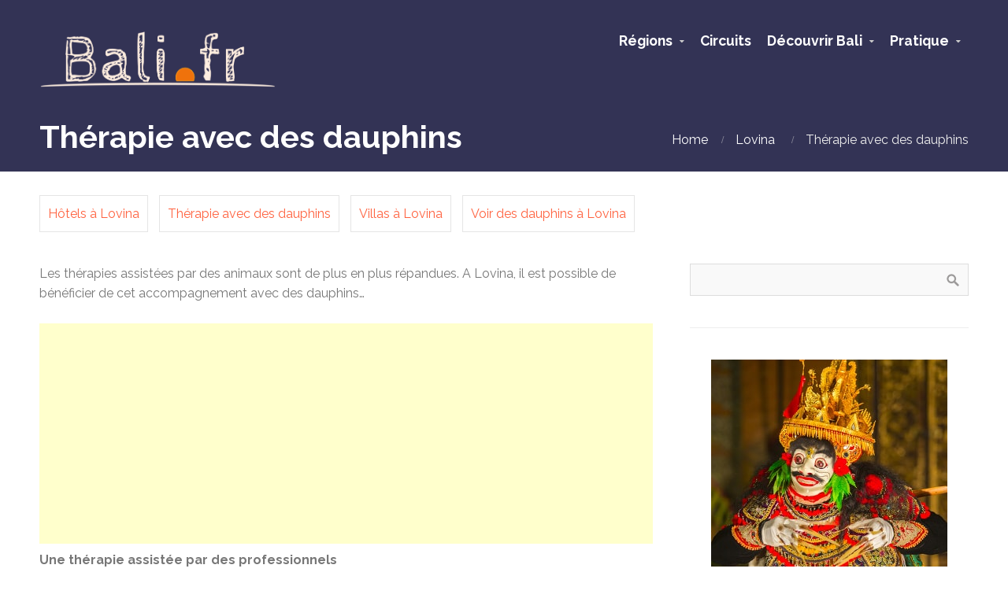

--- FILE ---
content_type: text/html; charset=UTF-8
request_url: https://www.bali.fr/lovina/therapie-avec-des-dauphins/
body_size: 13473
content:
<!DOCTYPE html>
<html lang="fr-FR">
<head>  
    <meta name='robots' content='index, follow, max-image-preview:large, max-snippet:-1, max-video-preview:-1' />

	<!-- This site is optimized with the Yoast SEO plugin v24.9 - https://yoast.com/wordpress/plugins/seo/ -->
	<title>Thérapie avec des Dauphins Lovina - Rencontre avec des Dauphins</title>
	<meta name="description" content="Besoin d&#039;une thérapie avec des professionnels accompagnés de dauphins lors de votre voyage à Bali ? Contactez-nous pour rencontrer des dauphins à Lovina" />
	<link rel="canonical" href="https://www.bali.fr/lovina/therapie-avec-des-dauphins/" />
	<meta property="og:locale" content="fr_FR" />
	<meta property="og:type" content="article" />
	<meta property="og:title" content="Thérapie avec des Dauphins Lovina - Rencontre avec des Dauphins" />
	<meta property="og:description" content="Besoin d&#039;une thérapie avec des professionnels accompagnés de dauphins lors de votre voyage à Bali ? Contactez-nous pour rencontrer des dauphins à Lovina" />
	<meta property="og:url" content="https://www.bali.fr/lovina/therapie-avec-des-dauphins/" />
	<meta property="og:site_name" content="Bali.fr" />
	<meta property="article:publisher" content="https://www.facebook.com/balipointfr" />
	<meta property="article:modified_time" content="2019-10-09T09:17:00+00:00" />
	<meta property="og:image" content="https://www.bali.fr/wp-content/uploads/2016/07/gal1.jpg" />
	<meta name="twitter:card" content="summary_large_image" />
	<meta name="twitter:site" content="@Balipointfr" />
	<meta name="twitter:label1" content="Durée de lecture estimée" />
	<meta name="twitter:data1" content="1 minute" />
	<script type="application/ld+json" class="yoast-schema-graph">{"@context":"https://schema.org","@graph":[{"@type":"WebPage","@id":"https://www.bali.fr/lovina/therapie-avec-des-dauphins/","url":"https://www.bali.fr/lovina/therapie-avec-des-dauphins/","name":"Thérapie avec des Dauphins Lovina - Rencontre avec des Dauphins","isPartOf":{"@id":"https://www.bali.fr/#website"},"primaryImageOfPage":{"@id":"https://www.bali.fr/lovina/therapie-avec-des-dauphins/#primaryimage"},"image":{"@id":"https://www.bali.fr/lovina/therapie-avec-des-dauphins/#primaryimage"},"thumbnailUrl":"https://www.bali.fr/wp-content/uploads/2016/07/gal1.jpg","datePublished":"2016-07-12T06:44:22+00:00","dateModified":"2019-10-09T09:17:00+00:00","description":"Besoin d'une thérapie avec des professionnels accompagnés de dauphins lors de votre voyage à Bali ? Contactez-nous pour rencontrer des dauphins à Lovina","breadcrumb":{"@id":"https://www.bali.fr/lovina/therapie-avec-des-dauphins/#breadcrumb"},"inLanguage":"fr-FR","potentialAction":[{"@type":"ReadAction","target":["https://www.bali.fr/lovina/therapie-avec-des-dauphins/"]}]},{"@type":"ImageObject","inLanguage":"fr-FR","@id":"https://www.bali.fr/lovina/therapie-avec-des-dauphins/#primaryimage","url":"https://www.bali.fr/wp-content/uploads/2016/07/gal1.jpg","contentUrl":"https://www.bali.fr/wp-content/uploads/2016/07/gal1.jpg","width":800,"height":600,"caption":"Si l'hôtel ne délivre pas de soins médicaux, les dauphins permettent un véritable accompagnement dans le processus de guérison. (Crédit photo : www.melkahotel.com)"},{"@type":"BreadcrumbList","@id":"https://www.bali.fr/lovina/therapie-avec-des-dauphins/#breadcrumb","itemListElement":[{"@type":"ListItem","position":1,"name":"Accueil","item":"https://www.bali.fr/"},{"@type":"ListItem","position":2,"name":"Lovina","item":"https://www.bali.fr/lovina/"},{"@type":"ListItem","position":3,"name":"Thérapie avec des dauphins"}]},{"@type":"WebSite","@id":"https://www.bali.fr/#website","url":"https://www.bali.fr/","name":"Bali.fr","description":"Le Guide Officiel de Bali","publisher":{"@id":"https://www.bali.fr/#organization"},"potentialAction":[{"@type":"SearchAction","target":{"@type":"EntryPoint","urlTemplate":"https://www.bali.fr/?s={search_term_string}"},"query-input":{"@type":"PropertyValueSpecification","valueRequired":true,"valueName":"search_term_string"}}],"inLanguage":"fr-FR"},{"@type":"Organization","@id":"https://www.bali.fr/#organization","name":"Bali.fr","url":"https://www.bali.fr/","logo":{"@type":"ImageObject","inLanguage":"fr-FR","@id":"https://www.bali.fr/#/schema/logo/image/","url":"https://www.bali.fr/wp-content/uploads/2015/04/Logo-Bali.fr-13-22.png","contentUrl":"https://www.bali.fr/wp-content/uploads/2015/04/Logo-Bali.fr-13-22.png","width":1061,"height":723,"caption":"Bali.fr"},"image":{"@id":"https://www.bali.fr/#/schema/logo/image/"},"sameAs":["https://www.facebook.com/balipointfr","https://x.com/Balipointfr","https://instagram.com/Balipointfr/","https://www.pinterest.com/balipointfr/"]}]}</script>
	<!-- / Yoast SEO plugin. -->



<script>
dataLayer = [{"title":"Th\u00e9rapie avec des dauphins","author":"Jonathan","wordcount":226,"logged_in":"false","page_id":5618,"post_date":"2016-07-12 08:44:22","post_type":"page"}];
</script>
<!-- Google Tag Manager -->
<script>(function(w,d,s,l,i){w[l]=w[l]||[];w[l].push({'gtm.start':
new Date().getTime(),event:'gtm.js'});var f=d.getElementsByTagName(s)[0],
j=d.createElement(s),dl=l!='dataLayer'?'&l='+l:'';j.async=true;j.src=
'https://www.googletagmanager.com/gtm.js?id='+i+dl;f.parentNode.insertBefore(j,f);
})(window,document,'script','dataLayer','GTM-W728VX7');</script>
<!-- End Google Tag Manager --><link rel="alternate" type="application/rss+xml" title="Bali.fr &raquo; Flux" href="https://www.bali.fr/feed/" />
<link rel="alternate" type="application/rss+xml" title="Bali.fr &raquo; Flux des commentaires" href="https://www.bali.fr/comments/feed/" />
<link rel="alternate" title="oEmbed (JSON)" type="application/json+oembed" href="https://www.bali.fr/wp-json/oembed/1.0/embed?url=https%3A%2F%2Fwww.bali.fr%2Flovina%2Ftherapie-avec-des-dauphins%2F" />
<link rel="alternate" title="oEmbed (XML)" type="text/xml+oembed" href="https://www.bali.fr/wp-json/oembed/1.0/embed?url=https%3A%2F%2Fwww.bali.fr%2Flovina%2Ftherapie-avec-des-dauphins%2F&#038;format=xml" />
<style id='wp-img-auto-sizes-contain-inline-css' type='text/css'>
img:is([sizes=auto i],[sizes^="auto," i]){contain-intrinsic-size:3000px 1500px}
/*# sourceURL=wp-img-auto-sizes-contain-inline-css */
</style>
<link rel='stylesheet' id='imgmap_style-css' href='https://www.bali.fr/wp-content/plugins/imagemapper/imgmap_style.css?ver=6.9' type='text/css' media='all' />
<style id='wp-emoji-styles-inline-css' type='text/css'>

	img.wp-smiley, img.emoji {
		display: inline !important;
		border: none !important;
		box-shadow: none !important;
		height: 1em !important;
		width: 1em !important;
		margin: 0 0.07em !important;
		vertical-align: -0.1em !important;
		background: none !important;
		padding: 0 !important;
	}
/*# sourceURL=wp-emoji-styles-inline-css */
</style>
<style id='wp-block-library-inline-css' type='text/css'>
:root{--wp-block-synced-color:#7a00df;--wp-block-synced-color--rgb:122,0,223;--wp-bound-block-color:var(--wp-block-synced-color);--wp-editor-canvas-background:#ddd;--wp-admin-theme-color:#007cba;--wp-admin-theme-color--rgb:0,124,186;--wp-admin-theme-color-darker-10:#006ba1;--wp-admin-theme-color-darker-10--rgb:0,107,160.5;--wp-admin-theme-color-darker-20:#005a87;--wp-admin-theme-color-darker-20--rgb:0,90,135;--wp-admin-border-width-focus:2px}@media (min-resolution:192dpi){:root{--wp-admin-border-width-focus:1.5px}}.wp-element-button{cursor:pointer}:root .has-very-light-gray-background-color{background-color:#eee}:root .has-very-dark-gray-background-color{background-color:#313131}:root .has-very-light-gray-color{color:#eee}:root .has-very-dark-gray-color{color:#313131}:root .has-vivid-green-cyan-to-vivid-cyan-blue-gradient-background{background:linear-gradient(135deg,#00d084,#0693e3)}:root .has-purple-crush-gradient-background{background:linear-gradient(135deg,#34e2e4,#4721fb 50%,#ab1dfe)}:root .has-hazy-dawn-gradient-background{background:linear-gradient(135deg,#faaca8,#dad0ec)}:root .has-subdued-olive-gradient-background{background:linear-gradient(135deg,#fafae1,#67a671)}:root .has-atomic-cream-gradient-background{background:linear-gradient(135deg,#fdd79a,#004a59)}:root .has-nightshade-gradient-background{background:linear-gradient(135deg,#330968,#31cdcf)}:root .has-midnight-gradient-background{background:linear-gradient(135deg,#020381,#2874fc)}:root{--wp--preset--font-size--normal:16px;--wp--preset--font-size--huge:42px}.has-regular-font-size{font-size:1em}.has-larger-font-size{font-size:2.625em}.has-normal-font-size{font-size:var(--wp--preset--font-size--normal)}.has-huge-font-size{font-size:var(--wp--preset--font-size--huge)}.has-text-align-center{text-align:center}.has-text-align-left{text-align:left}.has-text-align-right{text-align:right}.has-fit-text{white-space:nowrap!important}#end-resizable-editor-section{display:none}.aligncenter{clear:both}.items-justified-left{justify-content:flex-start}.items-justified-center{justify-content:center}.items-justified-right{justify-content:flex-end}.items-justified-space-between{justify-content:space-between}.screen-reader-text{border:0;clip-path:inset(50%);height:1px;margin:-1px;overflow:hidden;padding:0;position:absolute;width:1px;word-wrap:normal!important}.screen-reader-text:focus{background-color:#ddd;clip-path:none;color:#444;display:block;font-size:1em;height:auto;left:5px;line-height:normal;padding:15px 23px 14px;text-decoration:none;top:5px;width:auto;z-index:100000}html :where(.has-border-color){border-style:solid}html :where([style*=border-top-color]){border-top-style:solid}html :where([style*=border-right-color]){border-right-style:solid}html :where([style*=border-bottom-color]){border-bottom-style:solid}html :where([style*=border-left-color]){border-left-style:solid}html :where([style*=border-width]){border-style:solid}html :where([style*=border-top-width]){border-top-style:solid}html :where([style*=border-right-width]){border-right-style:solid}html :where([style*=border-bottom-width]){border-bottom-style:solid}html :where([style*=border-left-width]){border-left-style:solid}html :where(img[class*=wp-image-]){height:auto;max-width:100%}:where(figure){margin:0 0 1em}html :where(.is-position-sticky){--wp-admin--admin-bar--position-offset:var(--wp-admin--admin-bar--height,0px)}@media screen and (max-width:600px){html :where(.is-position-sticky){--wp-admin--admin-bar--position-offset:0px}}

/*# sourceURL=wp-block-library-inline-css */
</style><style id='global-styles-inline-css' type='text/css'>
:root{--wp--preset--aspect-ratio--square: 1;--wp--preset--aspect-ratio--4-3: 4/3;--wp--preset--aspect-ratio--3-4: 3/4;--wp--preset--aspect-ratio--3-2: 3/2;--wp--preset--aspect-ratio--2-3: 2/3;--wp--preset--aspect-ratio--16-9: 16/9;--wp--preset--aspect-ratio--9-16: 9/16;--wp--preset--color--black: #000000;--wp--preset--color--cyan-bluish-gray: #abb8c3;--wp--preset--color--white: #ffffff;--wp--preset--color--pale-pink: #f78da7;--wp--preset--color--vivid-red: #cf2e2e;--wp--preset--color--luminous-vivid-orange: #ff6900;--wp--preset--color--luminous-vivid-amber: #fcb900;--wp--preset--color--light-green-cyan: #7bdcb5;--wp--preset--color--vivid-green-cyan: #00d084;--wp--preset--color--pale-cyan-blue: #8ed1fc;--wp--preset--color--vivid-cyan-blue: #0693e3;--wp--preset--color--vivid-purple: #9b51e0;--wp--preset--gradient--vivid-cyan-blue-to-vivid-purple: linear-gradient(135deg,rgb(6,147,227) 0%,rgb(155,81,224) 100%);--wp--preset--gradient--light-green-cyan-to-vivid-green-cyan: linear-gradient(135deg,rgb(122,220,180) 0%,rgb(0,208,130) 100%);--wp--preset--gradient--luminous-vivid-amber-to-luminous-vivid-orange: linear-gradient(135deg,rgb(252,185,0) 0%,rgb(255,105,0) 100%);--wp--preset--gradient--luminous-vivid-orange-to-vivid-red: linear-gradient(135deg,rgb(255,105,0) 0%,rgb(207,46,46) 100%);--wp--preset--gradient--very-light-gray-to-cyan-bluish-gray: linear-gradient(135deg,rgb(238,238,238) 0%,rgb(169,184,195) 100%);--wp--preset--gradient--cool-to-warm-spectrum: linear-gradient(135deg,rgb(74,234,220) 0%,rgb(151,120,209) 20%,rgb(207,42,186) 40%,rgb(238,44,130) 60%,rgb(251,105,98) 80%,rgb(254,248,76) 100%);--wp--preset--gradient--blush-light-purple: linear-gradient(135deg,rgb(255,206,236) 0%,rgb(152,150,240) 100%);--wp--preset--gradient--blush-bordeaux: linear-gradient(135deg,rgb(254,205,165) 0%,rgb(254,45,45) 50%,rgb(107,0,62) 100%);--wp--preset--gradient--luminous-dusk: linear-gradient(135deg,rgb(255,203,112) 0%,rgb(199,81,192) 50%,rgb(65,88,208) 100%);--wp--preset--gradient--pale-ocean: linear-gradient(135deg,rgb(255,245,203) 0%,rgb(182,227,212) 50%,rgb(51,167,181) 100%);--wp--preset--gradient--electric-grass: linear-gradient(135deg,rgb(202,248,128) 0%,rgb(113,206,126) 100%);--wp--preset--gradient--midnight: linear-gradient(135deg,rgb(2,3,129) 0%,rgb(40,116,252) 100%);--wp--preset--font-size--small: 13px;--wp--preset--font-size--medium: 20px;--wp--preset--font-size--large: 36px;--wp--preset--font-size--x-large: 42px;--wp--preset--spacing--20: 0.44rem;--wp--preset--spacing--30: 0.67rem;--wp--preset--spacing--40: 1rem;--wp--preset--spacing--50: 1.5rem;--wp--preset--spacing--60: 2.25rem;--wp--preset--spacing--70: 3.38rem;--wp--preset--spacing--80: 5.06rem;--wp--preset--shadow--natural: 6px 6px 9px rgba(0, 0, 0, 0.2);--wp--preset--shadow--deep: 12px 12px 50px rgba(0, 0, 0, 0.4);--wp--preset--shadow--sharp: 6px 6px 0px rgba(0, 0, 0, 0.2);--wp--preset--shadow--outlined: 6px 6px 0px -3px rgb(255, 255, 255), 6px 6px rgb(0, 0, 0);--wp--preset--shadow--crisp: 6px 6px 0px rgb(0, 0, 0);}:where(.is-layout-flex){gap: 0.5em;}:where(.is-layout-grid){gap: 0.5em;}body .is-layout-flex{display: flex;}.is-layout-flex{flex-wrap: wrap;align-items: center;}.is-layout-flex > :is(*, div){margin: 0;}body .is-layout-grid{display: grid;}.is-layout-grid > :is(*, div){margin: 0;}:where(.wp-block-columns.is-layout-flex){gap: 2em;}:where(.wp-block-columns.is-layout-grid){gap: 2em;}:where(.wp-block-post-template.is-layout-flex){gap: 1.25em;}:where(.wp-block-post-template.is-layout-grid){gap: 1.25em;}.has-black-color{color: var(--wp--preset--color--black) !important;}.has-cyan-bluish-gray-color{color: var(--wp--preset--color--cyan-bluish-gray) !important;}.has-white-color{color: var(--wp--preset--color--white) !important;}.has-pale-pink-color{color: var(--wp--preset--color--pale-pink) !important;}.has-vivid-red-color{color: var(--wp--preset--color--vivid-red) !important;}.has-luminous-vivid-orange-color{color: var(--wp--preset--color--luminous-vivid-orange) !important;}.has-luminous-vivid-amber-color{color: var(--wp--preset--color--luminous-vivid-amber) !important;}.has-light-green-cyan-color{color: var(--wp--preset--color--light-green-cyan) !important;}.has-vivid-green-cyan-color{color: var(--wp--preset--color--vivid-green-cyan) !important;}.has-pale-cyan-blue-color{color: var(--wp--preset--color--pale-cyan-blue) !important;}.has-vivid-cyan-blue-color{color: var(--wp--preset--color--vivid-cyan-blue) !important;}.has-vivid-purple-color{color: var(--wp--preset--color--vivid-purple) !important;}.has-black-background-color{background-color: var(--wp--preset--color--black) !important;}.has-cyan-bluish-gray-background-color{background-color: var(--wp--preset--color--cyan-bluish-gray) !important;}.has-white-background-color{background-color: var(--wp--preset--color--white) !important;}.has-pale-pink-background-color{background-color: var(--wp--preset--color--pale-pink) !important;}.has-vivid-red-background-color{background-color: var(--wp--preset--color--vivid-red) !important;}.has-luminous-vivid-orange-background-color{background-color: var(--wp--preset--color--luminous-vivid-orange) !important;}.has-luminous-vivid-amber-background-color{background-color: var(--wp--preset--color--luminous-vivid-amber) !important;}.has-light-green-cyan-background-color{background-color: var(--wp--preset--color--light-green-cyan) !important;}.has-vivid-green-cyan-background-color{background-color: var(--wp--preset--color--vivid-green-cyan) !important;}.has-pale-cyan-blue-background-color{background-color: var(--wp--preset--color--pale-cyan-blue) !important;}.has-vivid-cyan-blue-background-color{background-color: var(--wp--preset--color--vivid-cyan-blue) !important;}.has-vivid-purple-background-color{background-color: var(--wp--preset--color--vivid-purple) !important;}.has-black-border-color{border-color: var(--wp--preset--color--black) !important;}.has-cyan-bluish-gray-border-color{border-color: var(--wp--preset--color--cyan-bluish-gray) !important;}.has-white-border-color{border-color: var(--wp--preset--color--white) !important;}.has-pale-pink-border-color{border-color: var(--wp--preset--color--pale-pink) !important;}.has-vivid-red-border-color{border-color: var(--wp--preset--color--vivid-red) !important;}.has-luminous-vivid-orange-border-color{border-color: var(--wp--preset--color--luminous-vivid-orange) !important;}.has-luminous-vivid-amber-border-color{border-color: var(--wp--preset--color--luminous-vivid-amber) !important;}.has-light-green-cyan-border-color{border-color: var(--wp--preset--color--light-green-cyan) !important;}.has-vivid-green-cyan-border-color{border-color: var(--wp--preset--color--vivid-green-cyan) !important;}.has-pale-cyan-blue-border-color{border-color: var(--wp--preset--color--pale-cyan-blue) !important;}.has-vivid-cyan-blue-border-color{border-color: var(--wp--preset--color--vivid-cyan-blue) !important;}.has-vivid-purple-border-color{border-color: var(--wp--preset--color--vivid-purple) !important;}.has-vivid-cyan-blue-to-vivid-purple-gradient-background{background: var(--wp--preset--gradient--vivid-cyan-blue-to-vivid-purple) !important;}.has-light-green-cyan-to-vivid-green-cyan-gradient-background{background: var(--wp--preset--gradient--light-green-cyan-to-vivid-green-cyan) !important;}.has-luminous-vivid-amber-to-luminous-vivid-orange-gradient-background{background: var(--wp--preset--gradient--luminous-vivid-amber-to-luminous-vivid-orange) !important;}.has-luminous-vivid-orange-to-vivid-red-gradient-background{background: var(--wp--preset--gradient--luminous-vivid-orange-to-vivid-red) !important;}.has-very-light-gray-to-cyan-bluish-gray-gradient-background{background: var(--wp--preset--gradient--very-light-gray-to-cyan-bluish-gray) !important;}.has-cool-to-warm-spectrum-gradient-background{background: var(--wp--preset--gradient--cool-to-warm-spectrum) !important;}.has-blush-light-purple-gradient-background{background: var(--wp--preset--gradient--blush-light-purple) !important;}.has-blush-bordeaux-gradient-background{background: var(--wp--preset--gradient--blush-bordeaux) !important;}.has-luminous-dusk-gradient-background{background: var(--wp--preset--gradient--luminous-dusk) !important;}.has-pale-ocean-gradient-background{background: var(--wp--preset--gradient--pale-ocean) !important;}.has-electric-grass-gradient-background{background: var(--wp--preset--gradient--electric-grass) !important;}.has-midnight-gradient-background{background: var(--wp--preset--gradient--midnight) !important;}.has-small-font-size{font-size: var(--wp--preset--font-size--small) !important;}.has-medium-font-size{font-size: var(--wp--preset--font-size--medium) !important;}.has-large-font-size{font-size: var(--wp--preset--font-size--large) !important;}.has-x-large-font-size{font-size: var(--wp--preset--font-size--x-large) !important;}
/*# sourceURL=global-styles-inline-css */
</style>

<style id='classic-theme-styles-inline-css' type='text/css'>
/*! This file is auto-generated */
.wp-block-button__link{color:#fff;background-color:#32373c;border-radius:9999px;box-shadow:none;text-decoration:none;padding:calc(.667em + 2px) calc(1.333em + 2px);font-size:1.125em}.wp-block-file__button{background:#32373c;color:#fff;text-decoration:none}
/*# sourceURL=/wp-includes/css/classic-themes.min.css */
</style>
<link rel='stylesheet' id='mpp_gutenberg-css' href='https://www.bali.fr/wp-content/plugins/metronet-profile-picture/dist/blocks.style.build.css?ver=2.6.3' type='text/css' media='all' />
<link rel='stylesheet' id='contact-form-7-css' href='https://www.bali.fr/wp-content/plugins/contact-form-7/includes/css/styles.css?ver=5.7.7' type='text/css' media='all' />
<link rel='stylesheet' id='ctwg-shortcodes-css' href='https://www.bali.fr/wp-content/plugins/cpo-widgets/css/style.css?ver=6.9' type='text/css' media='all' />
<link rel='stylesheet' id='cpotheme-base-css' href='https://www.bali.fr/wp-content/themes/brilliance_pro/core/css/base.css?ver=6.9' type='text/css' media='all' />
<link rel='stylesheet' id='cpotheme-main-css' href='https://www.bali.fr/wp-content/themes/brilliance_pro/style.css?ver=6.9' type='text/css' media='all' />
<link rel='stylesheet' id='slb_core-css' href='https://www.bali.fr/wp-content/plugins/simple-lightbox/client/css/app.css?ver=2.9.4' type='text/css' media='all' />
<script type="text/javascript" src="https://www.bali.fr/wp-includes/js/jquery/jquery.min.js?ver=3.7.1" id="jquery-core-js"></script>
<script type="text/javascript" src="https://www.bali.fr/wp-includes/js/jquery/jquery-migrate.min.js?ver=3.4.1" id="jquery-migrate-js"></script>
<script type="text/javascript" id="utils-js-extra">
/* <![CDATA[ */
var userSettings = {"url":"/","uid":"0","time":"1768706409","secure":"1"};
//# sourceURL=utils-js-extra
/* ]]> */
</script>
<script type="text/javascript" src="https://www.bali.fr/wp-includes/js/utils.min.js?ver=6.9" id="utils-js"></script>
<script type="text/javascript" src="https://www.bali.fr/wp-content/plugins/imagemapper/script/jquery.imagemapster.min.js?ver=6.9" id="imgmap_imagemapster-js"></script>
<script type="text/javascript" id="imgmap_script-js-extra">
/* <![CDATA[ */
var imgmap = {"ajaxurl":"https://www.bali.fr/wp-admin/admin-ajax.php","pulseOption":"","admin_logged":"","alt_dialog":""};
//# sourceURL=imgmap_script-js-extra
/* ]]> */
</script>
<script type="text/javascript" src="https://www.bali.fr/wp-content/plugins/imagemapper/imagemapper_script.js?ver=6.9" id="imgmap_script-js"></script>
<script type="text/javascript" src="https://www.bali.fr/wp-content/themes/brilliance_pro/core/scripts/html5-min.js?ver=6.9" id="cpotheme_html5-js"></script>
<link rel="https://api.w.org/" href="https://www.bali.fr/wp-json/" /><link rel="alternate" title="JSON" type="application/json" href="https://www.bali.fr/wp-json/wp/v2/pages/5618" /><link rel="EditURI" type="application/rsd+xml" title="RSD" href="https://www.bali.fr/xmlrpc.php?rsd" />
<link rel='shortlink' href='https://www.bali.fr/?p=5618' />
<link type="image/x-icon" href="https://www.bali.fr/wp-content/uploads/2015/05/Test1.png" rel="icon" /><meta name="viewport" content="width=device-width, initial-scale=1.0, maximum-scale=1.0, user-scalable=0"/>
<link rel="pingback" href="https://www.bali.fr/xmlrpc.php"/>
<meta charset="UTF-8"/>
	<style type="text/css">
		body {
						font-size:1em; 
						
						font-family:'Raleway'; 
			font-weight:400; 
						
						color:#777; 
					}
		
		
				.button, .button:link, .button:visited, 
		input[type=submit],
		.tp-caption { 		
			font-family:'Raleway';
			font-weight:400; 
		}
				
		
		h1, h2, h3, h4, h5, h6, .heading, .header .title { 		
						font-family:'Raleway'; 
			font-weight:700; 
						color:#444;		}
		
		
		.widget-title { 		
			color:#444;		}
		
		
		.menu-main li a { 		
						font-family:'Raleway'; 
			font-weight:700; 
						color:#ffffff;		}
		
		.menu-mobile li a { 		
						font-family:'Raleway'; 
			font-weight:700; 
									color:#777; 
					}
		
		
				a:link, a:visited { color:#ff623f; }
		a:hover { color:#ff623f; }
		
		
				.primary-color { color:#eac820; }
		.primary-color-bg { background-color:#eac820; }
		.primary-color-border { border-color:#eac820; }
		.menu-item.menu-highlight > a { background-color:#eac820; }
		.tp-caption.primary_color_background { background:#eac820; }
		.tp-caption.primary_color_text{ color:#eac820; }
		.widget_nav_menu a .menu-icon { color:#eac820; }
		
		.button, .button:link, .button:visited, input[type=submit] { background-color:#eac820; }
		.button:hover, input[type=submit]:hover { background-color:#eac820; }
		::selection  { color:#fff; background-color:#eac820; }
		::-moz-selection { color:#fff; background-color:#eac820; }
		
				
				.secondary-color { color:#333355; }
		.secondary-color-bg { background-color:#333355; }
		.secondary-color-border { border-color:#333355; }
		.tp-caption.secondary_color_background { background:#333355; }
		.tp-caption.secondary_color_text{ color:#333355; }		
				
	</style>
	<style type="text/css">
					.slider-slides { height:700px; }
				
						.service .service-icon:link,
		.service .service-icon:visited,
		.footermenu .menu-footer > li > a,
		.menu-main .current_page_ancestor > a,
		.menu-main .current-menu-item > a { color:#eac820; }
		.menu-portfolio .current-cat a,
		.pagination .current { background-color:#eac820; }
		    </style>
	
<!-- My Custom CSS -->
<link rel='stylesheet' id='mccss_stylesheet' href='https://www.bali.fr/wp-content/uploads/my_custom_css/my_style.css?1720318704' type='text/css' media='all' />
<!-- My Custom CSS -->
	<meta name='9eab431ceb' content='9eab431cebd0d5d0cbf5475939d763af'>
<link rel='stylesheet' id='cpotheme-font-raleway:700-css' href='//fonts.googleapis.com/css?family=Raleway%3A700&#038;ver=6.9' type='text/css' media='all' />
<link rel='stylesheet' id='cpotheme-font-raleway-css' href='//fonts.googleapis.com/css?family=Raleway%3A100%2C300%2C400%2C700&#038;ver=6.9' type='text/css' media='all' />
<link rel='stylesheet' id='cpotheme-fontawesome-css' href='https://www.bali.fr/wp-content/themes/brilliance_pro/core/css/icon-fontawesome.css?ver=6.9' type='text/css' media='all' />
</head>

<body class="wp-singular page-template page-template-template-submenu page-template-template-submenu-php page page-id-5618 page-child parent-pageid-490 wp-theme-brilliance_pro  sidebar-right header-normal title-normal footer-normal">
	<div class="outer" id="top">
				<div class="wrapper">
			<div id="topbar" class="topbar secondary-color-bg dark">
				<div class="container">
					<div id="social" class="social"></div>					<div class="clear"></div>
				</div>
			</div>
			<header id="header" class="header ">
				<div class="header-wrapper">
					<div class="container">
						<div id="logo" class="logo"><a class="site-logo" href="https://www.bali.fr"><img src="https://www.bali.fr/wp-content/uploads/2015/04/Test2.png" alt="Bali.fr" style="width:300px;"/></a><span class="title site-title hidden"><a href="https://www.bali.fr">Bali.fr</a></span></div><div id="menu-mobile-open" class=" menu-mobile-open menu-mobile-toggle"></div><ul id="menu-main" class="menu-main"><li id="menu-item-2192" class="menu-item menu-item-type-post_type menu-item-object-page menu-item-has-children has_children has-children menu-normal"><a><span class="menu-link"><span class="menu-title">Régions</span></span></a>
<ul class="sub-menu">
	<li id="menu-item-5165" class="menu-item menu-item-type-post_type menu-item-object-page menu-item-has-children has_children has-children menu-normal"><a href="https://www.bali.fr/destinations/sud/"><span class="menu-link"><span class="menu-title">Le Sud de Bali</span></span></a>
	<ul class="sub-menu">
		<li id="menu-item-2200" class="menu-item menu-item-type-post_type menu-item-object-page menu-normal"><a href="https://www.bali.fr/seminyak/"><span class="menu-link"><span class="menu-title">Seminyak</span></span></a></li>
		<li id="menu-item-2191" class="menu-item menu-item-type-post_type menu-item-object-page menu-normal"><a href="https://www.bali.fr/canggu/"><span class="menu-link"><span class="menu-title">Canggu</span></span></a></li>
		<li id="menu-item-2195" class="menu-item menu-item-type-post_type menu-item-object-page menu-normal"><a href="https://www.bali.fr/kuta/"><span class="menu-link"><span class="menu-title">Kuta</span></span></a></li>
		<li id="menu-item-2203" class="menu-item menu-item-type-post_type menu-item-object-page menu-normal"><a href="https://www.bali.fr/uluwatu/"><span class="menu-link"><span class="menu-title">Uluwatu</span></span></a></li>
		<li id="menu-item-2199" class="menu-item menu-item-type-post_type menu-item-object-page menu-normal"><a href="https://www.bali.fr/sanur/"><span class="menu-link"><span class="menu-title">Sanur</span></span></a></li>
		<li id="menu-item-2193" class="menu-item menu-item-type-post_type menu-item-object-page menu-normal"><a href="https://www.bali.fr/jimbaran/"><span class="menu-link"><span class="menu-title">Jimbaran</span></span></a></li>
		<li id="menu-item-2198" class="menu-item menu-item-type-post_type menu-item-object-page menu-normal"><a href="https://www.bali.fr/nusa-dua/"><span class="menu-link"><span class="menu-title">Nusa Dua</span></span></a></li>
	</ul>
</li>
	<li id="menu-item-5166" class="menu-item menu-item-type-post_type menu-item-object-page menu-item-has-children has_children has-children menu-normal"><a href="https://www.bali.fr/destinations/centre/"><span class="menu-link"><span class="menu-title">Le Centre de Bali</span></span></a>
	<ul class="sub-menu">
		<li id="menu-item-2202" class="menu-item menu-item-type-post_type menu-item-object-page menu-normal"><a href="https://www.bali.fr/ubud/"><span class="menu-link"><span class="menu-title">Ubud &#038; ses environs</span></span></a></li>
	</ul>
</li>
	<li id="menu-item-5167" class="menu-item menu-item-type-post_type menu-item-object-page menu-item-has-children has_children has-children menu-normal"><a href="https://www.bali.fr/destinations/nordouest/"><span class="menu-link"><span class="menu-title">Le Nord et l&rsquo;Ouest de Bali</span></span></a>
	<ul class="sub-menu">
		<li id="menu-item-2185" class="menu-item menu-item-type-post_type menu-item-object-page menu-normal"><a href="https://www.bali.fr/pemuteran/"><span class="menu-link"><span class="menu-title">Pemuteran</span></span></a></li>
		<li id="menu-item-2189" class="menu-item menu-item-type-post_type menu-item-object-page current-page-ancestor menu-normal"><a href="https://www.bali.fr/lovina/"><span class="menu-link"><span class="menu-title">Lovina</span></span></a></li>
		<li id="menu-item-2190" class="menu-item menu-item-type-post_type menu-item-object-page menu-normal"><a href="https://www.bali.fr/balian/"><span class="menu-link"><span class="menu-title">Balian</span></span></a></li>
		<li id="menu-item-2201" class="menu-item menu-item-type-post_type menu-item-object-page menu-normal"><a href="https://www.bali.fr/tabanan/"><span class="menu-link"><span class="menu-title">Tabanan</span></span></a></li>
	</ul>
</li>
	<li id="menu-item-5168" class="menu-item menu-item-type-post_type menu-item-object-page menu-item-has-children has_children has-children menu-normal"><a href="https://www.bali.fr/destinations/est/"><span class="menu-link"><span class="menu-title">L&rsquo;Est de Bali</span></span></a>
	<ul class="sub-menu">
		<li id="menu-item-2194" class="menu-item menu-item-type-post_type menu-item-object-page menu-normal"><a href="https://www.bali.fr/ketewel/"><span class="menu-link"><span class="menu-title">Ketewel</span></span></a></li>
		<li id="menu-item-2205" class="menu-item menu-item-type-post_type menu-item-object-page menu-normal"><a href="https://www.bali.fr/candidasa/"><span class="menu-link"><span class="menu-title">Candidasa</span></span></a></li>
		<li id="menu-item-2204" class="menu-item menu-item-type-post_type menu-item-object-page menu-normal"><a href="https://www.bali.fr/amed/"><span class="menu-link"><span class="menu-title">Amed</span></span></a></li>
	</ul>
</li>
	<li id="menu-item-5178" class="menu-item menu-item-type-post_type menu-item-object-page menu-item-has-children has_children has-children menu-normal"><a href="https://www.bali.fr/destinations/archipels-lombok/"><span class="menu-link"><span class="menu-title">Bali : les archipels &#038; Lombok</span></span></a>
	<ul class="sub-menu">
		<li id="menu-item-2187" class="menu-item menu-item-type-post_type menu-item-object-page menu-normal"><a href="https://www.bali.fr/lombok/"><span class="menu-link"><span class="menu-title">Lombok</span></span></a></li>
		<li id="menu-item-2188" class="menu-item menu-item-type-post_type menu-item-object-page menu-normal"><a href="https://www.bali.fr/iles-gili/"><span class="menu-link"><span class="menu-title">Îles Gili</span></span></a></li>
		<li id="menu-item-2186" class="menu-item menu-item-type-post_type menu-item-object-page menu-normal"><a href="https://www.bali.fr/nusa-lembongan/"><span class="menu-link"><span class="menu-title">Nusa Lembongan</span></span></a></li>
	</ul>
</li>
	<li id="menu-item-5696" class="menu-item menu-item-type-post_type menu-item-object-page menu-item-has-children has_children has-children menu-normal"><a href="https://www.bali.fr/sejours/"><span class="menu-link"><span class="menu-title">Séjours</span></span></a>
	<ul class="sub-menu">
		<li id="menu-item-2182" class="menu-item menu-item-type-post_type menu-item-object-page menu-item-has-children has_children has-children menu-normal"><a href="https://www.bali.fr/itineraires/"><span class="menu-link"><span class="menu-title">Itinéraires de rêve</span></span></a>
		<ul class="sub-menu">
			<li id="menu-item-5238" class="menu-item menu-item-type-post_type menu-item-object-page menu-normal"><a href="https://www.bali.fr/voyage/voyage-noces-bali/"><span class="menu-link"><span class="menu-title">Lune de miel sur l’île des Dieux</span></span></a></li>
			<li id="menu-item-5697" class="menu-item menu-item-type-post_type menu-item-object-page menu-normal"><a href="https://www.bali.fr/itineraires/escapade-culturelle/"><span class="menu-link"><span class="menu-title">Escapade culturelle à Bali</span></span></a></li>
			<li id="menu-item-5239" class="menu-item menu-item-type-post_type menu-item-object-page menu-normal"><a href="https://www.bali.fr/voyage/voyage-de-reve-2-semaines-de-bali-a-komodo/"><span class="menu-link"><span class="menu-title">L’aventure : de Bali à Komodo</span></span></a></li>
			<li id="menu-item-5240" class="menu-item menu-item-type-post_type menu-item-object-page menu-normal"><a href="https://www.bali.fr/voyage/voyage-itineraire-decouverte-bali-2-semaines/"><span class="menu-link"><span class="menu-title">Voyage découverte de Bali en 2 semaines</span></span></a></li>
			<li id="menu-item-5749" class="menu-item menu-item-type-post_type menu-item-object-page menu-normal"><a href="https://www.bali.fr/10-jours-indonesie/"><span class="menu-link"><span class="menu-title">10 jours à la découverte de l&rsquo;Indonésie</span></span></a></li>
			<li id="menu-item-5243" class="menu-item menu-item-type-post_type menu-item-object-page menu-normal"><a href="https://www.bali.fr/contact/"><span class="menu-link"><span class="menu-title">Contactez-nous !</span></span></a></li>
		</ul>
</li>
		<li id="menu-item-5711" class="menu-item menu-item-type-post_type menu-item-object-page menu-normal"><a href="https://www.bali.fr/sejours/activites-a-carte/"><span class="menu-link"><span class="menu-title">Activités à la carte</span></span></a></li>
		<li id="menu-item-5761" class="menu-item menu-item-type-post_type menu-item-object-page menu-item-has-children has_children has-children menu-normal"><a href="https://www.bali.fr/hebergements/"><span class="menu-link"><span class="menu-title">Hébergements</span></span></a>
		<ul class="sub-menu">
			<li id="menu-item-5769" class="menu-item menu-item-type-post_type menu-item-object-page menu-normal"><a href="https://www.bali.fr/hotels/"><span class="menu-link"><span class="menu-title">Hôtels</span></span></a></li>
			<li id="menu-item-5777" class="menu-item menu-item-type-post_type menu-item-object-page menu-normal"><a href="https://www.bali.fr/loger-chez-lhabitant/"><span class="menu-link"><span class="menu-title">Chez l&rsquo;habitant</span></span></a></li>
		</ul>
</li>
	</ul>
</li>
</ul>
</li>
<li id="menu-item-9996" class="menu-item menu-item-type-custom menu-item-object-custom menu-normal"><a href="https://www.shantitravel.com/fr/voyage-indonesie/bali?utm_source=bali.fr"><span class="menu-link"><span class="menu-title">Circuits</span></span></a></li>
<li id="menu-item-2165" class="menu-item menu-item-type-post_type menu-item-object-page menu-item-has-children has_children has-children menu-normal"><a><span class="menu-link"><span class="menu-title">Découvrir Bali</span></span></a>
<ul class="sub-menu">
	<li id="menu-item-5540" class="menu-item menu-item-type-post_type menu-item-object-post menu-item-has-children has_children has-children menu-normal"><a href="https://www.bali.fr/nos-reportages-inedits/"><span class="menu-link"><span class="menu-title">Nos reportages inédits</span></span></a>
	<ul class="sub-menu">
		<li id="menu-item-5716" class="menu-item menu-item-type-post_type menu-item-object-post menu-normal"><a href="https://www.bali.fr/reportage-festival-arts/"><span class="menu-link"><span class="menu-title">N° 1 : Le festival des arts de Bali</span></span></a></li>
		<li id="menu-item-5721" class="menu-item menu-item-type-post_type menu-item-object-post menu-normal"><a href="https://www.bali.fr/reportage-bali-surf/"><span class="menu-link"><span class="menu-title">N° 2 : Bali et le surf, une grande histoire d&rsquo;amour !</span></span></a></li>
		<li id="menu-item-5722" class="menu-item menu-item-type-post_type menu-item-object-post menu-normal"><a href="https://www.bali.fr/reportage-bebes-tortues/"><span class="menu-link"><span class="menu-title">N° 3 : L&rsquo;odyssée des bébés tortues de mer</span></span></a></li>
		<li id="menu-item-5741" class="menu-item menu-item-type-post_type menu-item-object-post menu-normal"><a href="https://www.bali.fr/reportage-couteaux-traditionnels/"><span class="menu-link"><span class="menu-title">N° 4 : les couteaux traditionnels Balinais, entre oeuvre d&rsquo;art et mysticisme</span></span></a></li>
		<li id="menu-item-5819" class="menu-item menu-item-type-post_type menu-item-object-post menu-normal"><a href="https://www.bali.fr/reportage-animaux-centre-protection-faune/"><span class="menu-link"><span class="menu-title">N°5 : les animaux du Centre de Protection de la Faune Sauvage</span></span></a></li>
		<li id="menu-item-5874" class="menu-item menu-item-type-post_type menu-item-object-post menu-normal"><a href="https://www.bali.fr/reportage-cerfs-volants/"><span class="menu-link"><span class="menu-title">N° 6 : Envol avec des cerfs-volants balinais</span></span></a></li>
	</ul>
</li>
	<li id="menu-item-2166" class="menu-item menu-item-type-post_type menu-item-object-page menu-normal"><a href="https://www.bali.fr/carte-identite/"><span class="menu-link"><span class="menu-title">Carte d&rsquo;identité</span></span></a></li>
	<li id="menu-item-2172" class="menu-item menu-item-type-post_type menu-item-object-page menu-normal"><a href="https://www.bali.fr/decouvrir-bali/religion/"><span class="menu-link"><span class="menu-title">La religion à Bali</span></span></a></li>
	<li id="menu-item-2168" class="menu-item menu-item-type-post_type menu-item-object-page menu-normal"><a href="https://www.bali.fr/decouvrir-bali/culture/"><span class="menu-link"><span class="menu-title">Culture</span></span></a></li>
	<li id="menu-item-2169" class="menu-item menu-item-type-post_type menu-item-object-page menu-normal"><a href="https://www.bali.fr/decouvrir-bali/geographie/"><span class="menu-link"><span class="menu-title">Géographie</span></span></a></li>
	<li id="menu-item-3043" class="menu-item menu-item-type-post_type menu-item-object-page menu-normal"><a href="https://www.bali.fr/decouvrir-bali/histoire/"><span class="menu-link"><span class="menu-title">Histoire</span></span></a></li>
	<li id="menu-item-2167" class="menu-item menu-item-type-post_type menu-item-object-page menu-normal"><a href="https://www.bali.fr/decouvrir-bali/cuisine/"><span class="menu-link"><span class="menu-title">La cuisine</span></span></a></li>
	<li id="menu-item-5871" class="menu-item menu-item-type-post_type menu-item-object-page menu-normal"><a href="https://www.bali.fr/marches-locaux/"><span class="menu-link"><span class="menu-title">Marchés locaux</span></span></a></li>
	<li id="menu-item-2173" class="menu-item menu-item-type-post_type menu-item-object-page menu-normal"><a href="https://www.bali.fr/decouvrir-bali/sports-loisirs/"><span class="menu-link"><span class="menu-title">Sports &#038; loisirs</span></span></a></li>
	<li id="menu-item-4581" class="menu-item menu-item-type-post_type menu-item-object-page menu-normal"><a href="https://www.bali.fr/decouvrir-bali/environnement/"><span class="menu-link"><span class="menu-title">Environnement</span></span></a></li>
</ul>
</li>
<li id="menu-item-2174" class="menu-item menu-item-type-post_type menu-item-object-page menu-item-has-children has_children has-children menu-normal"><a><span class="menu-link"><span class="menu-title">Pratique</span></span></a>
<ul class="sub-menu">
	<li id="menu-item-2178" class="menu-item menu-item-type-post_type menu-item-object-page menu-normal"><a href="https://www.bali.fr/pratique/visa-formalites/"><span class="menu-link"><span class="menu-title">Visa et formalités</span></span></a></li>
	<li id="menu-item-2316" class="menu-item menu-item-type-post_type menu-item-object-page menu-normal"><a href="https://www.bali.fr/pratique/monnaie/"><span class="menu-link"><span class="menu-title">Monnaie</span></span></a></li>
	<li id="menu-item-5753" class="menu-item menu-item-type-post_type menu-item-object-page menu-normal"><a href="https://www.bali.fr/pratique/transports/"><span class="menu-link"><span class="menu-title">Transports</span></span></a></li>
	<li id="menu-item-2175" class="menu-item menu-item-type-post_type menu-item-object-page menu-normal"><a href="https://www.bali.fr/pratique/sante/"><span class="menu-link"><span class="menu-title">Santé</span></span></a></li>
	<li id="menu-item-2184" class="menu-item menu-item-type-post_type menu-item-object-page menu-normal"><a href="https://www.bali.fr/pratique/meteo-climat/"><span class="menu-link"><span class="menu-title">Météo et climat</span></span></a></li>
	<li id="menu-item-2179" class="menu-item menu-item-type-post_type menu-item-object-page menu-normal"><a href="https://www.bali.fr/pratique/votre-valise/"><span class="menu-link"><span class="menu-title">Votre valise</span></span></a></li>
	<li id="menu-item-2180" class="menu-item menu-item-type-post_type menu-item-object-page menu-normal"><a href="https://www.bali.fr/pratique/preparer-voyage/"><span class="menu-link"><span class="menu-title">Préparer son voyage</span></span></a></li>
	<li id="menu-item-2918" class="menu-item menu-item-type-post_type menu-item-object-page menu-normal"><a href="https://www.bali.fr/pratique/assurances-voyage/"><span class="menu-link"><span class="menu-title">Les assurances voyage</span></span></a></li>
	<li id="menu-item-2171" class="menu-item menu-item-type-post_type menu-item-object-page menu-normal"><a href="https://www.bali.fr/pratique/langue/"><span class="menu-link"><span class="menu-title">Langue</span></span></a></li>
	<li id="menu-item-2919" class="menu-item menu-item-type-post_type menu-item-object-page menu-normal"><a href="https://www.bali.fr/pratique/securite-bali/"><span class="menu-link"><span class="menu-title">La sécurité à Bali</span></span></a></li>
</ul>
</li>
</ul>						<div class='clear'></div>
					</div>
				</div>
			</header>
						<div class="clear"></div>


<section id="pagetitle" class="pagetitle dark secondary-color-bg" >
	<div class="container">
		<h1 class="pagetitle-title heading">Thérapie avec des dauphins</h1><div id="breadcrumb" class="breadcrumb"><a class="breadcrumb-link" href="https://www.bali.fr">Home</a><span class='breadcrumb-separator'></span><a class='breadcrumb-link' href='https://www.bali.fr/lovina/'>Lovina</a>
<span class='breadcrumb-separator'></span><span class='breadcrumb-title'>Thérapie avec des dauphins</span>
</div>	</div>
</section>


<div id="main" class="main">
	<div class="container">
		<ul id="submenu" class="menu-sub"><li class="page_item page-item-3858"><a href="https://www.bali.fr/lovina/hotels/">Hôtels à Lovina</a></li>
<li class="page_item page-item-5618 current_page_item"><a href="https://www.bali.fr/lovina/therapie-avec-des-dauphins/" aria-current="page">Thérapie avec des dauphins</a></li>
<li class="page_item page-item-492"><a href="https://www.bali.fr/lovina/villas/">Villas à Lovina</a></li>
<li class="page_item page-item-5614"><a href="https://www.bali.fr/lovina/dauphins-a-lovina/">Voir des dauphins à Lovina</a></li>
</ul>		<section id="content" class="content">
						
						<div id="post-5618" class="post-5618 page type-page status-publish hentry">
				<div class="page-content">
					<p>Les thérapies assistées par des animaux sont de plus en plus répandues. A Lovina, il est possible de bénéficier de cet accompagnement avec des dauphins&#8230;</p><div class='code-block code-block-3' style='margin: 8px auto; text-align: center; display: block; clear: both;'>
<script async src="https://pagead2.googlesyndication.com/pagead/js/adsbygoogle.js"></script>
<!-- Bali.fr - 1 -->
<ins class="adsbygoogle"
     style="display:block"
     data-ad-client="ca-pub-8064962171593384"
     data-ad-slot="2151569822"
     data-ad-format="auto"
     data-full-width-responsive="true"></ins>
<script>
     (adsbygoogle = window.adsbygoogle || []).push({});
</script></div>

<p><strong>Une thérapie assistée par des professionnels</strong></p>
<div id="attachment_5619" style="width: 810px" class="wp-caption aligncenter"><img fetchpriority="high" decoding="async" aria-describedby="caption-attachment-5619" class="size-full wp-image-5619" src="https://www.bali.fr/wp-content/uploads/2016/07/gal1.jpg" alt="Si l'hôtel ne délivre pas de soins médicaux, les dauphins permettent un véritable accompagnement dans le processus de guérison. (Crédit photo : www.melkahotel.com)" width="800" height="600" srcset="https://www.bali.fr/wp-content/uploads/2016/07/gal1.jpg 800w, https://www.bali.fr/wp-content/uploads/2016/07/gal1-480x360.jpg 480w, https://www.bali.fr/wp-content/uploads/2016/07/gal1-768x576.jpg 768w, https://www.bali.fr/wp-content/uploads/2016/07/gal1-300x225.jpg 300w" sizes="(max-width: 800px) 100vw, 800px" /><p id="caption-attachment-5619" class="wp-caption-text">Si l&rsquo;hôtel ne délivre pas de soins médicaux, les dauphins permettent un véritable accompagnement dans le processus de guérison. <em>(Crédit photo : www.melkahotel.com)</em></p></div>
<p><strong>Thérapeutes</strong> et professionnels de la santé sont à votre écoute au Melka Hôtel. L&rsquo;idéal étant de préparer votre séjour à l&rsquo;avance, l&rsquo;équipe vous demandera de quels troubles vous souffrez. Les séances accompagnées par les animaux marins peuvent convenir tout aussi bien aux personnes en <strong>convalescence</strong> qu&rsquo;en cours de <strong>traitement</strong>, qu&rsquo;il s&rsquo;agisse de troubles <strong>mentaux ou physiques</strong>, d&rsquo;<strong>adultes</strong> ou d<strong>&lsquo;enfants</strong> de tous âges.</p>
<p><strong>Rencontrer les dauphins&nbsp;</strong></p>
<p>La technique de thérapie assistée par les <strong>dauphins</strong> est précédée par une rencontre avec les animaux, en toute tranquillité. Le contact avec les dauphins permet de développer de <strong>nouvelles attitudes,</strong> de nouveaux comportements, de nouvelles sensations. Si le centre ne prodigue pas de véritables soins médicaux, l&rsquo;accompagnement qu&rsquo;il propose peut véritablement <strong>révéler les effets d&rsquo;un traitement.</strong></p>
<ul>
<li><strong>Pour en savoir plus :</strong> rendez-vous sur la page<a href="http://www.balidolphintherapy.net/"> internet dédiée</a>.</li>
</ul>
<!-- CONTENT END 1 -->
									</div>
			</div>
						<div class='code-block code-block-2' style='margin: 8px auto; text-align: center; display: block; clear: both;'>
<script async src="https://pagead2.googlesyndication.com/pagead/js/adsbygoogle.js"></script>
<ins class="adsbygoogle"
     style="display:block; text-align:center;"
     data-ad-layout="in-article"
     data-ad-format="fluid"
     data-ad-client="ca-pub-8064962171593384"
     data-ad-slot="9604406633"></ins>
<script>
     (adsbygoogle = window.adsbygoogle || []).push({});
</script></div>
			
					</section>
		
<aside id="sidebar" class="sidebar sidebar-primary">
	<div id="search-2" class="widget widget_search"><form role="search" method="get" id="searchform" class="searchform" action="https://www.bali.fr/">
				<div>
					<label class="screen-reader-text" for="s">Rechercher :</label>
					<input type="text" value="" name="s" id="s" />
					<input type="submit" id="searchsubmit" value="Rechercher" />
				</div>
			</form></div><div id="text-2" class="widget widget_text">			<div class="textwidget"><center>
<a href="https://www.shantitravel.com/fr/voyage-indonesie/bali?utm_source=bali-fr" title="voyage bali"><img src="https://www.bali.fr/wp-content/uploads/2019/07/300X600_Bali.jpg" alt="voyage bali" /></a></center>

<br />

<script async src="https://pagead2.googlesyndication.com/pagead/js/adsbygoogle.js"></script>
<!-- Bali.fr - 1 -->
<ins class="adsbygoogle"
     style="display:block"
     data-ad-client="ca-pub-8064962171593384"
     data-ad-slot="2151569822"
     data-ad-format="auto"
     data-full-width-responsive="true"></ins>
<script>
     (adsbygoogle = window.adsbygoogle || []).push({});
</script></div>
		</div></aside>


		<div class="clear"></div>
	</div>
</div>

						
			<section id="subfooter" class="subfooter">
	<div class="container">
		<div class="row"></div><div class="clear"></div>	</div>
</section>			
						<footer id="footer" class="footer secondary-color-bg dark">
				<div class="container">
					<div id="footermenu" class="footermenu"><div class="menu-footer-container"><ul id="menu-footer" class="menu-footer"><li id="menu-item-2779" class="menu-item menu-item-type-post_type menu-item-object-page menu-item-has-children has_children has-children menu-normal"><a><span class="menu-link"><span class="menu-title">Destinations</span></span></a>
<ul class="sub-menu">
	<li id="menu-item-2774" class="menu-item menu-item-type-post_type menu-item-object-page menu-normal"><a href="https://www.bali.fr/seminyak/"><span class="menu-link"><span class="menu-title">Seminyak</span></span></a></li>
	<li id="menu-item-2777" class="menu-item menu-item-type-post_type menu-item-object-page menu-normal"><a href="https://www.bali.fr/canggu/"><span class="menu-link"><span class="menu-title">Canggu</span></span></a></li>
	<li id="menu-item-5573" class="menu-item menu-item-type-custom menu-item-object-custom menu-normal"><a href="https://www.bali.fr/ubud/"><span class="menu-link"><span class="menu-title">Ubud</span></span></a></li>
	<li id="menu-item-4980" class="menu-item menu-item-type-post_type menu-item-object-page menu-normal"><a href="https://www.bali.fr/uluwatu/"><span class="menu-link"><span class="menu-title">Uluwatu</span></span></a></li>
	<li id="menu-item-5574" class="menu-item menu-item-type-post_type menu-item-object-page menu-normal"><a href="https://www.bali.fr/destinations/nordouest/"><span class="menu-link"><span class="menu-title">Nord et Ouest</span></span></a></li>
</ul>
</li>
<li id="menu-item-2782" class="menu-item menu-item-type-post_type menu-item-object-page menu-item-has-children has_children has-children menu-normal"><a><span class="menu-link"><span class="menu-title">Pratique</span></span></a>
<ul class="sub-menu">
	<li id="menu-item-2773" class="menu-item menu-item-type-post_type menu-item-object-page menu-normal"><a href="https://www.bali.fr/a-propos/"><span class="menu-link"><span class="menu-title">À propos de Bali.fr</span></span></a></li>
	<li id="menu-item-2784" class="menu-item menu-item-type-post_type menu-item-object-page menu-normal"><a href="https://www.bali.fr/contact/"><span class="menu-link"><span class="menu-title">Nous contacter</span></span></a></li>
	<li id="menu-item-4971" class="menu-item menu-item-type-post_type menu-item-object-page menu-normal"><a href="https://www.bali.fr/investir-a-bali/"><span class="menu-link"><span class="menu-title">Investir à Bali</span></span></a></li>
	<li id="menu-item-4972" class="menu-item menu-item-type-post_type menu-item-object-page menu-normal"><a href="https://www.bali.fr/acheter-villa-bali/"><span class="menu-link"><span class="menu-title">Acheter une villa à Bali</span></span></a></li>
	<li id="menu-item-5019" class="menu-item menu-item-type-post_type menu-item-object-page menu-normal"><a href="https://www.bali.fr/investir-villa-terrain-bali/"><span class="menu-link"><span class="menu-title">Investir dans une villa ou un terrain à Bali</span></span></a></li>
</ul>
</li>
<li id="menu-item-4974" class="menu-item menu-item-type-post_type menu-item-object-page menu-item-has-children has_children has-children menu-normal"><a href="https://www.bali.fr/location-villas-bali/"><span class="menu-link"><span class="menu-title">Location de villas à Bali</span></span></a>
<ul class="sub-menu">
	<li id="menu-item-4977" class="menu-item menu-item-type-post_type menu-item-object-page menu-normal"><a href="https://www.bali.fr/seminyak/locations-villas/"><span class="menu-link"><span class="menu-title">Villas à Seminyak</span></span></a></li>
	<li id="menu-item-4976" class="menu-item menu-item-type-post_type menu-item-object-page menu-normal"><a href="https://www.bali.fr/canggu/villas/"><span class="menu-link"><span class="menu-title">Villas à Canggu</span></span></a></li>
	<li id="menu-item-4979" class="menu-item menu-item-type-post_type menu-item-object-page menu-normal"><a href="https://www.bali.fr/ubud/villas/"><span class="menu-link"><span class="menu-title">Villas à Ubud</span></span></a></li>
	<li id="menu-item-4975" class="menu-item menu-item-type-post_type menu-item-object-page menu-normal"><a href="https://www.bali.fr/lombok/villas/"><span class="menu-link"><span class="menu-title">Villas à Lombok</span></span></a></li>
	<li id="menu-item-4978" class="menu-item menu-item-type-post_type menu-item-object-page menu-normal"><a href="https://www.bali.fr/uluwatu/villas/"><span class="menu-link"><span class="menu-title">Villas à Uluwatu</span></span></a></li>
</ul>
</li>
<li id="menu-item-4998" class="menu-item menu-item-type-post_type menu-item-object-page menu-item-has-children has_children has-children menu-normal"><a href="https://www.bali.fr/voyage/"><span class="menu-link"><span class="menu-title">Voyage à Bali</span></span></a>
<ul class="sub-menu">
	<li id="menu-item-6073" class="menu-item menu-item-type-post_type menu-item-object-page menu-normal"><a href="https://www.bali.fr/vivre-a-bali/"><span class="menu-link"><span class="menu-title">Vivre à Bali</span></span></a></li>
	<li id="menu-item-2781" class="menu-item menu-item-type-post_type menu-item-object-page menu-normal"><a href="https://www.bali.fr/pratique/visa-formalites/"><span class="menu-link"><span class="menu-title">Visa et formalités</span></span></a></li>
	<li id="menu-item-5050" class="menu-item menu-item-type-post_type menu-item-object-page menu-normal"><a href="https://www.bali.fr/voyage/voyage-noces-bali/"><span class="menu-link"><span class="menu-title">Lune de miel sur l’île des Dieux</span></span></a></li>
	<li id="menu-item-5051" class="menu-item menu-item-type-post_type menu-item-object-page menu-normal"><a href="https://www.bali.fr/voyage/voyage-de-reve-2-semaines-de-bali-a-komodo/"><span class="menu-link"><span class="menu-title">L’aventure : de Bali à Komodo</span></span></a></li>
	<li id="menu-item-5052" class="menu-item menu-item-type-post_type menu-item-object-page menu-normal"><a href="https://www.bali.fr/voyage/voyage-itineraire-decouverte-bali-2-semaines/"><span class="menu-link"><span class="menu-title">Voyage découverte de Bali en 2 semaines</span></span></a></li>
	<li id="menu-item-9801" class="menu-item menu-item-type-custom menu-item-object-custom menu-normal"><a href="https://www.savon-personnalise.fr/"><span class="menu-link"><span class="menu-title">Savon personnalisé</span></span></a></li>
	<li id="menu-item-10222" class="menu-item menu-item-type-custom menu-item-object-custom menu-normal"><a href="https://www.rachat-credit-fonctionnaire.fr/"><span class="menu-link"><span class="menu-title">Rachat de crédit fonctionnaire</span></span></a></li>
	<li id="menu-item-10223" class="menu-item menu-item-type-custom menu-item-object-custom menu-normal"><a href="https://www.mythic-railways.com"><span class="menu-link"><span class="menu-title">Voyage en train</span></span></a></li>
</ul>
</li>
</ul></div></div><div class="footer-content">&copy; Bali.fr 2026. </div>				</div>
			</footer>
						<div class="clear"></div>
		</div><!-- wrapper -->
			</div><!-- outer -->
	<script type="speculationrules">
{"prefetch":[{"source":"document","where":{"and":[{"href_matches":"/*"},{"not":{"href_matches":["/wp-*.php","/wp-admin/*","/wp-content/uploads/*","/wp-content/*","/wp-content/plugins/*","/wp-content/themes/brilliance_pro/*","/*\\?(.+)"]}},{"not":{"selector_matches":"a[rel~=\"nofollow\"]"}},{"not":{"selector_matches":".no-prefetch, .no-prefetch a"}}]},"eagerness":"conservative"}]}
</script>
<div id="menu-mobile-close" class="menu-mobile-close menu-mobile-toggle"></div><ul id="menu-mobile" class="menu-mobile"><li id="menu-item-2192" class="menu-item menu-item-type-post_type menu-item-object-page menu-item-has-children has_children has-children menu-normal"><a><span class="menu-link"><span class="menu-title">Régions</span></span></a>
<ul class="sub-menu">
	<li id="menu-item-5165" class="menu-item menu-item-type-post_type menu-item-object-page menu-item-has-children has_children has-children menu-normal"><a href="https://www.bali.fr/destinations/sud/"><span class="menu-link"><span class="menu-title">Le Sud de Bali</span></span></a>
	<ul class="sub-menu">
		<li id="menu-item-2200" class="menu-item menu-item-type-post_type menu-item-object-page menu-normal"><a href="https://www.bali.fr/seminyak/"><span class="menu-link"><span class="menu-title">Seminyak</span></span></a></li>
		<li id="menu-item-2191" class="menu-item menu-item-type-post_type menu-item-object-page menu-normal"><a href="https://www.bali.fr/canggu/"><span class="menu-link"><span class="menu-title">Canggu</span></span></a></li>
		<li id="menu-item-2195" class="menu-item menu-item-type-post_type menu-item-object-page menu-normal"><a href="https://www.bali.fr/kuta/"><span class="menu-link"><span class="menu-title">Kuta</span></span></a></li>
		<li id="menu-item-2203" class="menu-item menu-item-type-post_type menu-item-object-page menu-normal"><a href="https://www.bali.fr/uluwatu/"><span class="menu-link"><span class="menu-title">Uluwatu</span></span></a></li>
		<li id="menu-item-2199" class="menu-item menu-item-type-post_type menu-item-object-page menu-normal"><a href="https://www.bali.fr/sanur/"><span class="menu-link"><span class="menu-title">Sanur</span></span></a></li>
		<li id="menu-item-2193" class="menu-item menu-item-type-post_type menu-item-object-page menu-normal"><a href="https://www.bali.fr/jimbaran/"><span class="menu-link"><span class="menu-title">Jimbaran</span></span></a></li>
		<li id="menu-item-2198" class="menu-item menu-item-type-post_type menu-item-object-page menu-normal"><a href="https://www.bali.fr/nusa-dua/"><span class="menu-link"><span class="menu-title">Nusa Dua</span></span></a></li>
	</ul>
</li>
	<li id="menu-item-5166" class="menu-item menu-item-type-post_type menu-item-object-page menu-item-has-children has_children has-children menu-normal"><a href="https://www.bali.fr/destinations/centre/"><span class="menu-link"><span class="menu-title">Le Centre de Bali</span></span></a>
	<ul class="sub-menu">
		<li id="menu-item-2202" class="menu-item menu-item-type-post_type menu-item-object-page menu-normal"><a href="https://www.bali.fr/ubud/"><span class="menu-link"><span class="menu-title">Ubud &#038; ses environs</span></span></a></li>
	</ul>
</li>
	<li id="menu-item-5167" class="menu-item menu-item-type-post_type menu-item-object-page menu-item-has-children has_children has-children menu-normal"><a href="https://www.bali.fr/destinations/nordouest/"><span class="menu-link"><span class="menu-title">Le Nord et l&rsquo;Ouest de Bali</span></span></a>
	<ul class="sub-menu">
		<li id="menu-item-2185" class="menu-item menu-item-type-post_type menu-item-object-page menu-normal"><a href="https://www.bali.fr/pemuteran/"><span class="menu-link"><span class="menu-title">Pemuteran</span></span></a></li>
		<li id="menu-item-2189" class="menu-item menu-item-type-post_type menu-item-object-page current-page-ancestor menu-normal"><a href="https://www.bali.fr/lovina/"><span class="menu-link"><span class="menu-title">Lovina</span></span></a></li>
		<li id="menu-item-2190" class="menu-item menu-item-type-post_type menu-item-object-page menu-normal"><a href="https://www.bali.fr/balian/"><span class="menu-link"><span class="menu-title">Balian</span></span></a></li>
		<li id="menu-item-2201" class="menu-item menu-item-type-post_type menu-item-object-page menu-normal"><a href="https://www.bali.fr/tabanan/"><span class="menu-link"><span class="menu-title">Tabanan</span></span></a></li>
	</ul>
</li>
	<li id="menu-item-5168" class="menu-item menu-item-type-post_type menu-item-object-page menu-item-has-children has_children has-children menu-normal"><a href="https://www.bali.fr/destinations/est/"><span class="menu-link"><span class="menu-title">L&rsquo;Est de Bali</span></span></a>
	<ul class="sub-menu">
		<li id="menu-item-2194" class="menu-item menu-item-type-post_type menu-item-object-page menu-normal"><a href="https://www.bali.fr/ketewel/"><span class="menu-link"><span class="menu-title">Ketewel</span></span></a></li>
		<li id="menu-item-2205" class="menu-item menu-item-type-post_type menu-item-object-page menu-normal"><a href="https://www.bali.fr/candidasa/"><span class="menu-link"><span class="menu-title">Candidasa</span></span></a></li>
		<li id="menu-item-2204" class="menu-item menu-item-type-post_type menu-item-object-page menu-normal"><a href="https://www.bali.fr/amed/"><span class="menu-link"><span class="menu-title">Amed</span></span></a></li>
	</ul>
</li>
	<li id="menu-item-5178" class="menu-item menu-item-type-post_type menu-item-object-page menu-item-has-children has_children has-children menu-normal"><a href="https://www.bali.fr/destinations/archipels-lombok/"><span class="menu-link"><span class="menu-title">Bali : les archipels &#038; Lombok</span></span></a>
	<ul class="sub-menu">
		<li id="menu-item-2187" class="menu-item menu-item-type-post_type menu-item-object-page menu-normal"><a href="https://www.bali.fr/lombok/"><span class="menu-link"><span class="menu-title">Lombok</span></span></a></li>
		<li id="menu-item-2188" class="menu-item menu-item-type-post_type menu-item-object-page menu-normal"><a href="https://www.bali.fr/iles-gili/"><span class="menu-link"><span class="menu-title">Îles Gili</span></span></a></li>
		<li id="menu-item-2186" class="menu-item menu-item-type-post_type menu-item-object-page menu-normal"><a href="https://www.bali.fr/nusa-lembongan/"><span class="menu-link"><span class="menu-title">Nusa Lembongan</span></span></a></li>
	</ul>
</li>
	<li id="menu-item-5696" class="menu-item menu-item-type-post_type menu-item-object-page menu-item-has-children has_children has-children menu-normal"><a href="https://www.bali.fr/sejours/"><span class="menu-link"><span class="menu-title">Séjours</span></span></a>
	<ul class="sub-menu">
		<li id="menu-item-2182" class="menu-item menu-item-type-post_type menu-item-object-page menu-item-has-children has_children has-children menu-normal"><a href="https://www.bali.fr/itineraires/"><span class="menu-link"><span class="menu-title">Itinéraires de rêve</span></span></a>
		<ul class="sub-menu">
			<li id="menu-item-5238" class="menu-item menu-item-type-post_type menu-item-object-page menu-normal"><a href="https://www.bali.fr/voyage/voyage-noces-bali/"><span class="menu-link"><span class="menu-title">Lune de miel sur l’île des Dieux</span></span></a></li>
			<li id="menu-item-5697" class="menu-item menu-item-type-post_type menu-item-object-page menu-normal"><a href="https://www.bali.fr/itineraires/escapade-culturelle/"><span class="menu-link"><span class="menu-title">Escapade culturelle à Bali</span></span></a></li>
			<li id="menu-item-5239" class="menu-item menu-item-type-post_type menu-item-object-page menu-normal"><a href="https://www.bali.fr/voyage/voyage-de-reve-2-semaines-de-bali-a-komodo/"><span class="menu-link"><span class="menu-title">L’aventure : de Bali à Komodo</span></span></a></li>
			<li id="menu-item-5240" class="menu-item menu-item-type-post_type menu-item-object-page menu-normal"><a href="https://www.bali.fr/voyage/voyage-itineraire-decouverte-bali-2-semaines/"><span class="menu-link"><span class="menu-title">Voyage découverte de Bali en 2 semaines</span></span></a></li>
			<li id="menu-item-5749" class="menu-item menu-item-type-post_type menu-item-object-page menu-normal"><a href="https://www.bali.fr/10-jours-indonesie/"><span class="menu-link"><span class="menu-title">10 jours à la découverte de l&rsquo;Indonésie</span></span></a></li>
			<li id="menu-item-5243" class="menu-item menu-item-type-post_type menu-item-object-page menu-normal"><a href="https://www.bali.fr/contact/"><span class="menu-link"><span class="menu-title">Contactez-nous !</span></span></a></li>
		</ul>
</li>
		<li id="menu-item-5711" class="menu-item menu-item-type-post_type menu-item-object-page menu-normal"><a href="https://www.bali.fr/sejours/activites-a-carte/"><span class="menu-link"><span class="menu-title">Activités à la carte</span></span></a></li>
		<li id="menu-item-5761" class="menu-item menu-item-type-post_type menu-item-object-page menu-item-has-children has_children has-children menu-normal"><a href="https://www.bali.fr/hebergements/"><span class="menu-link"><span class="menu-title">Hébergements</span></span></a>
		<ul class="sub-menu">
			<li id="menu-item-5769" class="menu-item menu-item-type-post_type menu-item-object-page menu-normal"><a href="https://www.bali.fr/hotels/"><span class="menu-link"><span class="menu-title">Hôtels</span></span></a></li>
			<li id="menu-item-5777" class="menu-item menu-item-type-post_type menu-item-object-page menu-normal"><a href="https://www.bali.fr/loger-chez-lhabitant/"><span class="menu-link"><span class="menu-title">Chez l&rsquo;habitant</span></span></a></li>
		</ul>
</li>
	</ul>
</li>
</ul>
</li>
<li id="menu-item-9996" class="menu-item menu-item-type-custom menu-item-object-custom menu-normal"><a href="https://www.shantitravel.com/fr/voyage-indonesie/bali?utm_source=bali.fr"><span class="menu-link"><span class="menu-title">Circuits</span></span></a></li>
<li id="menu-item-2165" class="menu-item menu-item-type-post_type menu-item-object-page menu-item-has-children has_children has-children menu-normal"><a><span class="menu-link"><span class="menu-title">Découvrir Bali</span></span></a>
<ul class="sub-menu">
	<li id="menu-item-5540" class="menu-item menu-item-type-post_type menu-item-object-post menu-item-has-children has_children has-children menu-normal"><a href="https://www.bali.fr/nos-reportages-inedits/"><span class="menu-link"><span class="menu-title">Nos reportages inédits</span></span></a>
	<ul class="sub-menu">
		<li id="menu-item-5716" class="menu-item menu-item-type-post_type menu-item-object-post menu-normal"><a href="https://www.bali.fr/reportage-festival-arts/"><span class="menu-link"><span class="menu-title">N° 1 : Le festival des arts de Bali</span></span></a></li>
		<li id="menu-item-5721" class="menu-item menu-item-type-post_type menu-item-object-post menu-normal"><a href="https://www.bali.fr/reportage-bali-surf/"><span class="menu-link"><span class="menu-title">N° 2 : Bali et le surf, une grande histoire d&rsquo;amour !</span></span></a></li>
		<li id="menu-item-5722" class="menu-item menu-item-type-post_type menu-item-object-post menu-normal"><a href="https://www.bali.fr/reportage-bebes-tortues/"><span class="menu-link"><span class="menu-title">N° 3 : L&rsquo;odyssée des bébés tortues de mer</span></span></a></li>
		<li id="menu-item-5741" class="menu-item menu-item-type-post_type menu-item-object-post menu-normal"><a href="https://www.bali.fr/reportage-couteaux-traditionnels/"><span class="menu-link"><span class="menu-title">N° 4 : les couteaux traditionnels Balinais, entre oeuvre d&rsquo;art et mysticisme</span></span></a></li>
		<li id="menu-item-5819" class="menu-item menu-item-type-post_type menu-item-object-post menu-normal"><a href="https://www.bali.fr/reportage-animaux-centre-protection-faune/"><span class="menu-link"><span class="menu-title">N°5 : les animaux du Centre de Protection de la Faune Sauvage</span></span></a></li>
		<li id="menu-item-5874" class="menu-item menu-item-type-post_type menu-item-object-post menu-normal"><a href="https://www.bali.fr/reportage-cerfs-volants/"><span class="menu-link"><span class="menu-title">N° 6 : Envol avec des cerfs-volants balinais</span></span></a></li>
	</ul>
</li>
	<li id="menu-item-2166" class="menu-item menu-item-type-post_type menu-item-object-page menu-normal"><a href="https://www.bali.fr/carte-identite/"><span class="menu-link"><span class="menu-title">Carte d&rsquo;identité</span></span></a></li>
	<li id="menu-item-2172" class="menu-item menu-item-type-post_type menu-item-object-page menu-normal"><a href="https://www.bali.fr/decouvrir-bali/religion/"><span class="menu-link"><span class="menu-title">La religion à Bali</span></span></a></li>
	<li id="menu-item-2168" class="menu-item menu-item-type-post_type menu-item-object-page menu-normal"><a href="https://www.bali.fr/decouvrir-bali/culture/"><span class="menu-link"><span class="menu-title">Culture</span></span></a></li>
	<li id="menu-item-2169" class="menu-item menu-item-type-post_type menu-item-object-page menu-normal"><a href="https://www.bali.fr/decouvrir-bali/geographie/"><span class="menu-link"><span class="menu-title">Géographie</span></span></a></li>
	<li id="menu-item-3043" class="menu-item menu-item-type-post_type menu-item-object-page menu-normal"><a href="https://www.bali.fr/decouvrir-bali/histoire/"><span class="menu-link"><span class="menu-title">Histoire</span></span></a></li>
	<li id="menu-item-2167" class="menu-item menu-item-type-post_type menu-item-object-page menu-normal"><a href="https://www.bali.fr/decouvrir-bali/cuisine/"><span class="menu-link"><span class="menu-title">La cuisine</span></span></a></li>
	<li id="menu-item-5871" class="menu-item menu-item-type-post_type menu-item-object-page menu-normal"><a href="https://www.bali.fr/marches-locaux/"><span class="menu-link"><span class="menu-title">Marchés locaux</span></span></a></li>
	<li id="menu-item-2173" class="menu-item menu-item-type-post_type menu-item-object-page menu-normal"><a href="https://www.bali.fr/decouvrir-bali/sports-loisirs/"><span class="menu-link"><span class="menu-title">Sports &#038; loisirs</span></span></a></li>
	<li id="menu-item-4581" class="menu-item menu-item-type-post_type menu-item-object-page menu-normal"><a href="https://www.bali.fr/decouvrir-bali/environnement/"><span class="menu-link"><span class="menu-title">Environnement</span></span></a></li>
</ul>
</li>
<li id="menu-item-2174" class="menu-item menu-item-type-post_type menu-item-object-page menu-item-has-children has_children has-children menu-normal"><a><span class="menu-link"><span class="menu-title">Pratique</span></span></a>
<ul class="sub-menu">
	<li id="menu-item-2178" class="menu-item menu-item-type-post_type menu-item-object-page menu-normal"><a href="https://www.bali.fr/pratique/visa-formalites/"><span class="menu-link"><span class="menu-title">Visa et formalités</span></span></a></li>
	<li id="menu-item-2316" class="menu-item menu-item-type-post_type menu-item-object-page menu-normal"><a href="https://www.bali.fr/pratique/monnaie/"><span class="menu-link"><span class="menu-title">Monnaie</span></span></a></li>
	<li id="menu-item-5753" class="menu-item menu-item-type-post_type menu-item-object-page menu-normal"><a href="https://www.bali.fr/pratique/transports/"><span class="menu-link"><span class="menu-title">Transports</span></span></a></li>
	<li id="menu-item-2175" class="menu-item menu-item-type-post_type menu-item-object-page menu-normal"><a href="https://www.bali.fr/pratique/sante/"><span class="menu-link"><span class="menu-title">Santé</span></span></a></li>
	<li id="menu-item-2184" class="menu-item menu-item-type-post_type menu-item-object-page menu-normal"><a href="https://www.bali.fr/pratique/meteo-climat/"><span class="menu-link"><span class="menu-title">Météo et climat</span></span></a></li>
	<li id="menu-item-2179" class="menu-item menu-item-type-post_type menu-item-object-page menu-normal"><a href="https://www.bali.fr/pratique/votre-valise/"><span class="menu-link"><span class="menu-title">Votre valise</span></span></a></li>
	<li id="menu-item-2180" class="menu-item menu-item-type-post_type menu-item-object-page menu-normal"><a href="https://www.bali.fr/pratique/preparer-voyage/"><span class="menu-link"><span class="menu-title">Préparer son voyage</span></span></a></li>
	<li id="menu-item-2918" class="menu-item menu-item-type-post_type menu-item-object-page menu-normal"><a href="https://www.bali.fr/pratique/assurances-voyage/"><span class="menu-link"><span class="menu-title">Les assurances voyage</span></span></a></li>
	<li id="menu-item-2171" class="menu-item menu-item-type-post_type menu-item-object-page menu-normal"><a href="https://www.bali.fr/pratique/langue/"><span class="menu-link"><span class="menu-title">Langue</span></span></a></li>
	<li id="menu-item-2919" class="menu-item menu-item-type-post_type menu-item-object-page menu-normal"><a href="https://www.bali.fr/pratique/securite-bali/"><span class="menu-link"><span class="menu-title">La sécurité à Bali</span></span></a></li>
</ul>
</li>
</ul><!-- Google Tag Manager (noscript) -->
<noscript><iframe src="https://www.googletagmanager.com/ns.html?id=GTM-W728VX7" height="0" width="0" style="display:none;visibility:hidden"></iframe></noscript>
<!-- End Google Tag Manager (noscript) --><script type="text/javascript" src="https://www.bali.fr/wp-includes/js/jquery/ui/core.min.js?ver=1.13.3" id="jquery-ui-core-js"></script>
<script type="text/javascript" src="https://www.bali.fr/wp-includes/js/jquery/ui/mouse.min.js?ver=1.13.3" id="jquery-ui-mouse-js"></script>
<script type="text/javascript" src="https://www.bali.fr/wp-includes/js/jquery/ui/resizable.min.js?ver=1.13.3" id="jquery-ui-resizable-js"></script>
<script type="text/javascript" src="https://www.bali.fr/wp-includes/js/jquery/ui/draggable.min.js?ver=1.13.3" id="jquery-ui-draggable-js"></script>
<script type="text/javascript" src="https://www.bali.fr/wp-includes/js/jquery/ui/controlgroup.min.js?ver=1.13.3" id="jquery-ui-controlgroup-js"></script>
<script type="text/javascript" src="https://www.bali.fr/wp-includes/js/jquery/ui/checkboxradio.min.js?ver=1.13.3" id="jquery-ui-checkboxradio-js"></script>
<script type="text/javascript" src="https://www.bali.fr/wp-includes/js/jquery/ui/button.min.js?ver=1.13.3" id="jquery-ui-button-js"></script>
<script type="text/javascript" src="https://www.bali.fr/wp-includes/js/jquery/ui/dialog.min.js?ver=1.13.3" id="jquery-ui-dialog-js"></script>
<script type="text/javascript" src="https://www.bali.fr/wp-admin/js/editor.min.js?ver=6.9" id="editor-js"></script>
<script type="text/javascript" id="editor-js-after">
/* <![CDATA[ */
window.wp.oldEditor = window.wp.editor;
//# sourceURL=editor-js-after
/* ]]> */
</script>
<script type="text/javascript" src="https://www.bali.fr/wp-content/plugins/metronet-profile-picture/js/mpp-frontend.js?ver=2.6.3" id="mpp_gutenberg_tabs-js"></script>
<script type="text/javascript" src="https://www.bali.fr/wp-content/plugins/contact-form-7/includes/swv/js/index.js?ver=5.7.7" id="swv-js"></script>
<script type="text/javascript" id="contact-form-7-js-extra">
/* <![CDATA[ */
var wpcf7 = {"api":{"root":"https://www.bali.fr/wp-json/","namespace":"contact-form-7/v1"}};
//# sourceURL=contact-form-7-js-extra
/* ]]> */
</script>
<script type="text/javascript" src="https://www.bali.fr/wp-content/plugins/contact-form-7/includes/js/index.js?ver=5.7.7" id="contact-form-7-js"></script>
<script type="text/javascript" src="https://www.bali.fr/wp-includes/js/comment-reply.min.js?ver=6.9" id="comment-reply-js" async="async" data-wp-strategy="async" fetchpriority="low"></script>
<script type="text/javascript" src="https://www.bali.fr/wp-content/themes/brilliance_pro/core/scripts/core.js?ver=6.9" id="cpotheme_core-js"></script>
<script type="text/javascript" src="https://www.bali.fr/wp-content/plugins/page-links-to/dist/new-tab.js?ver=3.3.7" id="page-links-to-js"></script>
<script id="wp-emoji-settings" type="application/json">
{"baseUrl":"https://s.w.org/images/core/emoji/17.0.2/72x72/","ext":".png","svgUrl":"https://s.w.org/images/core/emoji/17.0.2/svg/","svgExt":".svg","source":{"concatemoji":"https://www.bali.fr/wp-includes/js/wp-emoji-release.min.js?ver=6.9"}}
</script>
<script type="module">
/* <![CDATA[ */
/*! This file is auto-generated */
const a=JSON.parse(document.getElementById("wp-emoji-settings").textContent),o=(window._wpemojiSettings=a,"wpEmojiSettingsSupports"),s=["flag","emoji"];function i(e){try{var t={supportTests:e,timestamp:(new Date).valueOf()};sessionStorage.setItem(o,JSON.stringify(t))}catch(e){}}function c(e,t,n){e.clearRect(0,0,e.canvas.width,e.canvas.height),e.fillText(t,0,0);t=new Uint32Array(e.getImageData(0,0,e.canvas.width,e.canvas.height).data);e.clearRect(0,0,e.canvas.width,e.canvas.height),e.fillText(n,0,0);const a=new Uint32Array(e.getImageData(0,0,e.canvas.width,e.canvas.height).data);return t.every((e,t)=>e===a[t])}function p(e,t){e.clearRect(0,0,e.canvas.width,e.canvas.height),e.fillText(t,0,0);var n=e.getImageData(16,16,1,1);for(let e=0;e<n.data.length;e++)if(0!==n.data[e])return!1;return!0}function u(e,t,n,a){switch(t){case"flag":return n(e,"\ud83c\udff3\ufe0f\u200d\u26a7\ufe0f","\ud83c\udff3\ufe0f\u200b\u26a7\ufe0f")?!1:!n(e,"\ud83c\udde8\ud83c\uddf6","\ud83c\udde8\u200b\ud83c\uddf6")&&!n(e,"\ud83c\udff4\udb40\udc67\udb40\udc62\udb40\udc65\udb40\udc6e\udb40\udc67\udb40\udc7f","\ud83c\udff4\u200b\udb40\udc67\u200b\udb40\udc62\u200b\udb40\udc65\u200b\udb40\udc6e\u200b\udb40\udc67\u200b\udb40\udc7f");case"emoji":return!a(e,"\ud83e\u1fac8")}return!1}function f(e,t,n,a){let r;const o=(r="undefined"!=typeof WorkerGlobalScope&&self instanceof WorkerGlobalScope?new OffscreenCanvas(300,150):document.createElement("canvas")).getContext("2d",{willReadFrequently:!0}),s=(o.textBaseline="top",o.font="600 32px Arial",{});return e.forEach(e=>{s[e]=t(o,e,n,a)}),s}function r(e){var t=document.createElement("script");t.src=e,t.defer=!0,document.head.appendChild(t)}a.supports={everything:!0,everythingExceptFlag:!0},new Promise(t=>{let n=function(){try{var e=JSON.parse(sessionStorage.getItem(o));if("object"==typeof e&&"number"==typeof e.timestamp&&(new Date).valueOf()<e.timestamp+604800&&"object"==typeof e.supportTests)return e.supportTests}catch(e){}return null}();if(!n){if("undefined"!=typeof Worker&&"undefined"!=typeof OffscreenCanvas&&"undefined"!=typeof URL&&URL.createObjectURL&&"undefined"!=typeof Blob)try{var e="postMessage("+f.toString()+"("+[JSON.stringify(s),u.toString(),c.toString(),p.toString()].join(",")+"));",a=new Blob([e],{type:"text/javascript"});const r=new Worker(URL.createObjectURL(a),{name:"wpTestEmojiSupports"});return void(r.onmessage=e=>{i(n=e.data),r.terminate(),t(n)})}catch(e){}i(n=f(s,u,c,p))}t(n)}).then(e=>{for(const n in e)a.supports[n]=e[n],a.supports.everything=a.supports.everything&&a.supports[n],"flag"!==n&&(a.supports.everythingExceptFlag=a.supports.everythingExceptFlag&&a.supports[n]);var t;a.supports.everythingExceptFlag=a.supports.everythingExceptFlag&&!a.supports.flag,a.supports.everything||((t=a.source||{}).concatemoji?r(t.concatemoji):t.wpemoji&&t.twemoji&&(r(t.twemoji),r(t.wpemoji)))});
//# sourceURL=https://www.bali.fr/wp-includes/js/wp-emoji-loader.min.js
/* ]]> */
</script>
<script type="text/javascript" id="slb_context">/* <![CDATA[ */if ( !!window.jQuery ) {(function($){$(document).ready(function(){if ( !!window.SLB ) { {$.extend(SLB, {"context":["public","user_guest"]});} }})})(jQuery);}/* ]]> */</script>
</body>
</html>


--- FILE ---
content_type: text/html; charset=utf-8
request_url: https://www.google.com/recaptcha/api2/aframe
body_size: 249
content:
<!DOCTYPE HTML><html><head><meta http-equiv="content-type" content="text/html; charset=UTF-8"></head><body><script nonce="W6R687EkhFzMkpJ6Xk0Grw">/** Anti-fraud and anti-abuse applications only. See google.com/recaptcha */ try{var clients={'sodar':'https://pagead2.googlesyndication.com/pagead/sodar?'};window.addEventListener("message",function(a){try{if(a.source===window.parent){var b=JSON.parse(a.data);var c=clients[b['id']];if(c){var d=document.createElement('img');d.src=c+b['params']+'&rc='+(localStorage.getItem("rc::a")?sessionStorage.getItem("rc::b"):"");window.document.body.appendChild(d);sessionStorage.setItem("rc::e",parseInt(sessionStorage.getItem("rc::e")||0)+1);localStorage.setItem("rc::h",'1768706412107');}}}catch(b){}});window.parent.postMessage("_grecaptcha_ready", "*");}catch(b){}</script></body></html>

--- FILE ---
content_type: text/css
request_url: https://www.bali.fr/wp-content/uploads/my_custom_css/my_style.css?1720318704
body_size: 99
content:
/******* Do not edit this file *******/
/*
My Custom CSS - by Salvatore Noschese
aka L'AltroWeb - https://laltroweb.it/
/*
Saved: Jul 07 2024 | 04:18:24 (am)
/*
/******* Do not edit this file *******/

.portfolio-item .portfolio-item-overlay {
    opacity: 1;
}

--- FILE ---
content_type: text/plain
request_url: https://www.google-analytics.com/j/collect?v=1&_v=j102&a=1558912860&t=pageview&_s=1&dl=https%3A%2F%2Fwww.bali.fr%2Flovina%2Ftherapie-avec-des-dauphins%2F&ul=en-us%40posix&dt=Th%C3%A9rapie%20avec%20des%20Dauphins%20Lovina%20-%20Rencontre%20avec%20des%20Dauphins&sr=1280x720&vp=1280x720&_u=YEBAAEABAAAAACAAI~&jid=1142238120&gjid=1096861363&cid=906720708.1768706411&tid=UA-32316721-20&_gid=1151435088.1768706411&_r=1&_slc=1&gtm=45He61e1n81W728VX7za200&gcd=13l3l3l3l1l1&dma=0&tag_exp=103116026~103200004~104527906~104528501~104684208~104684211~105391253~115616986~115938465~115938469~116682876~117041587&z=1749511370
body_size: -448
content:
2,cG-D6H107KT1C